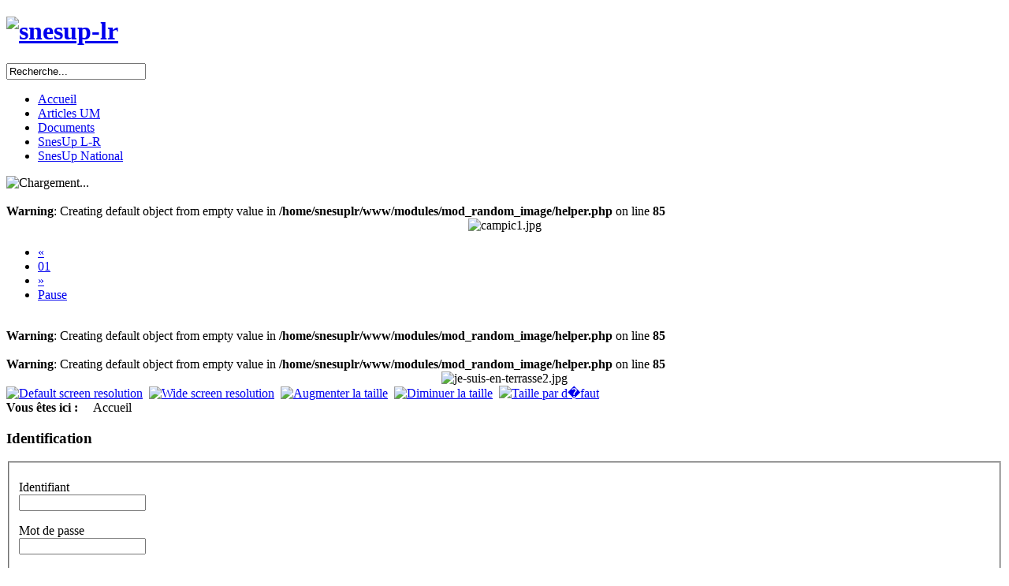

--- FILE ---
content_type: text/html; charset=utf-8
request_url: https://snesup-lr.fr/index.php?limitstart=45&911dc1b195b78ae51dd19b55dac29d62=dafdab3298e985162dc43d10ffa46476
body_size: 4230
content:

<!DOCTYPE html PUBLIC "-//W3C//DTD XHTML 1.0 Transitional//EN" "http://www.w3.org/TR/xhtml1/DTD/xhtml1-transitional.dtd">
<html xmlns="http://www.w3.org/1999/xhtml">

<head>
  <meta http-equiv="content-type" content="text/html; charset=utf-8" />
  <meta name="robots" content="index, follow" />
  <meta name="keywords" content="snesup montpellier" />
  <meta name="description" content="snesup montpellier" />
  <meta name="generator" content="Joomla! 1.5 - Open Source Content Management" />
  <title>snesup-lr</title>
  <link href="/index.php?format=feed&amp;type=rss" rel="alternate" type="application/rss+xml" title="RSS 2.0" />
  <link href="/index.php?format=feed&amp;type=atom" rel="alternate" type="application/atom+xml" title="Atom 1.0" />
  <script type="text/javascript" src="/media/system/js/mootools.js"></script>
  <script type="text/javascript" src="/media/system/js/caption.js"></script>
  <script type="text/javascript" src="/plugins/system/plugmaccess/gmaccessjs.js"></script>
<meta name="author" lang="fr" content="Mireille Hamon Bachelot - Concepteur multim�dia">
<meta http-equiv="Content-Type" content="text/html; charset=utf-8" />
<meta http-equiv="Content-Style-Type" content="text/css" />
<link href="https://snesup-lr.fr/templates/snesup/css/template_css.css" rel="stylesheet" type="text/css" />

<link href="https://snesup-lr.fr/templates/snesup/ja_transmenu/ja-transmenuh.css" rel="stylesheet" type="text/css" />
<script language="javascript" type="text/javascript" src="https://snesup-lr.fr/templates/snesup/ja_transmenu/ja-transmenu.js"></script>
<link href="https://snesup-lr.fr/templates/snesup/css/wide_layout.css" rel="alternate stylesheet" type="text/css" title="WideScreen" />

<script language="javascript" type="text/javascript" src="https://snesup-lr.fr/templates/snesup/scripts/ja.script.js"></script>
<script language="javascript" type="text/javascript" src="https://snesup-lr.fr/templates/snesup/scripts/prototype.lite.js"></script>
<script language="javascript" type="text/javascript" src="https://snesup-lr.fr/templates/snesup/scripts/moo.fx.js"></script>
<script language="javascript" type="text/javascript" src="https://snesup-lr.fr/templates/snesup/scripts/moo.fx.pack.js"></script>
<script language="javascript" type="text/javascript" src="https://snesup-lr.fr/templates/snesup/scripts/ja.moo.roller.config.js"></script>

<script language="javascript" type="text/javascript">
	preloadimages(
		"https://snesup-lr.fr/templates/snesup/images/arrow-on.gif",
		"https://snesup-lr.fr/templates/snesup/images/arrow-off.gif",
		"https://snesup-lr.fr/templates/snesup/images/ja_cssmenu/img/arrow-on.gif",
		"https://snesup-lr.fr/templates/snesup/images/ja_cssmenu/img/arrow-off.gif"
	);
</script>
</head>

<body id="bd" onload="setUserOptions();initRoll();">
<div id="ja-container">

<a name="Top" id="Top"></a>
<a title="Skip to content" href="#Content" style="display: none;">Contenu</a> 

	<!-- BEGIN: HEADER -->
	<div id="ja-header">
		<h1>
			<a href="/index.php"><img src="https://snesup-lr.fr/templates/snesup/images/logo.jpg" alt="snesup-lr" /></a>
		</h1>

		<!-- BEGIN: USER BAR -->
		<div id="ja-search-outer">
			<div id="ja-search-inner">
				<div id="ja-search">
				<form action="index.php" method="post">
	<div class="search">
		<input name="searchword" id="mod_search_searchword" maxlength="20" alt="Recherche" class="inputbox" type="text" size="20" value="Recherche..."  onblur="if(this.value=='') this.value='Recherche...';" onfocus="if(this.value=='Recherche...') this.value='';" />	</div>
	<input type="hidden" name="task"   value="search" />
	<input type="hidden" name="option" value="com_search" />
</form>				</div>
			</div>
		</div>
  	<!-- END: USER BAR -->
	</div>
	<!-- END: HEADER -->
	
	<!-- BEGIN: MAIN MENU -->
	<div id="ja-topnav-outer">
	<div id="ja-topnav">
		<!-- Begin menu -->
<ul id="ja-transmenu"><li><a href="https://snesup-lr.fr/index.php?option=com_content&amp;view=frontpage&amp;Itemid=200001" class="mainlevel_active-trans" id="menu200001">Accueil</a></li><li><a href="https://snesup-lr.fr/index.php?option=com_content&amp;view=section&amp;id=11&amp;Itemid=28" class="havechild-mainlevel-trans" id="menu28">Articles UM</a></li><li><a href="https://snesup-lr.fr/index.php?option=com_docman&amp;Itemid=200041" class="mainlevel-trans" id="menu200041">Documents</a></li><li><a href="https://snesup-lr.fr/index.php?option=com_content&amp;view=section&amp;id=8&amp;Itemid=31" class="havechild-mainlevel-trans" id="menu31">SnesUp L-R</a></li><li><a href="http://www.snesup.fr" target="_blank" class="mainlevel-trans" id="menu57">SnesUp National</a></li></ul>
			<script type="text/javascript" language="javascript">
			/* <![CDATA[ */
			if (TransMenu.isSupported()) {
				TransMenu.updateImgPath('https://snesup-lr.fr/templates/snesup/ja_transmenu/');
				var ms = new TransMenuSet(TransMenu.direction.down, 0, 0, TransMenu.reference.bottomLeft);
				TransMenu.subpad_x = 0;
				TransMenu.subpad_y = 0;

			
				document.getElementById("menu200001").onmouseover = function() {
					ms.hideCurrent();
				}
				var tmenu28 = ms.addMenu(document.getElementById("menu28"));
tmenu28.addItem("Vie des conseils", "https://snesup-lr.fr/index.php?option=com_content&amp;view=category&amp;layout=blog&amp;id=22&amp;Itemid=44", 0, 0);
tmenu28.addItem("Election des 3 conseils centraux 2012", "https://snesup-lr.fr/index.php?option=com_content&amp;view=category&amp;id=65&amp;Itemid=200042", 0, 0);
tmenu28.addItem("Actions locales", "https://snesup-lr.fr/index.php?option=com_content&amp;view=category&amp;layout=blog&amp;id=24&amp;Itemid=47", 0, 0);
tmenu28.addItem("Intersyndical de l'UM", "https://snesup-lr.fr/index.php?option=com_content&amp;view=category&amp;layout=blog&amp;id=56&amp;Itemid=200026", 0, 0);
tmenu28.addItem("------------------------------", "", 0, 0);
tmenu28.addItem("Commun aux sections de l'UM2", "https://snesup-lr.fr/index.php?option=com_content&amp;view=section&amp;layout=blog&amp;id=11&amp;Itemid=200022", 0, 0);
tmenu28.addItem("Section Pharma", "https://snesup-lr.fr/index.php?option=com_content&amp;view=category&amp;layout=blog&amp;id=71&amp;Itemid=200044", 0, 0);
tmenu28.addItem("section IUT-UM", "https://snesup-lr.fr/index.php?option=com_content&amp;view=section&amp;layout=blog&amp;id=11&amp;Itemid=32", 0, 0);
tmenu28.addItem("section FDE-UM", "https://snesup-lr.fr/index.php?option=com_content&amp;view=section&amp;layout=blog&amp;id=11&amp;Itemid=200012", 0, 0);
tmenu28.addItem("section campus-triolet UM", "https://snesup-lr.fr/index.php?option=com_content&amp;view=category&amp;layout=blog&amp;id=47&amp;Itemid=200013", 0, 0);

				document.getElementById("menu200041").onmouseover = function() {
					ms.hideCurrent();
				}
				var tmenu31 = ms.addMenu(document.getElementById("menu31"));
tmenu31.addItem("Acad�mie Languedoc-Roussillon", "https://snesup-lr.fr/index.php?option=com_content&amp;view=category&amp;layout=blog&amp;id=55&amp;Itemid=200035", 0, 0);
tmenu31.addItem("UM-UM3", "https://snesup-lr.fr/index.php?option=com_content&amp;view=category&amp;layout=blog&amp;id=62&amp;Itemid=200036", 0, 0);

				document.getElementById("menu57").onmouseover = function() {
					ms.hideCurrent();
				}
				
				TransMenu.renderAll();
			}
			init1=function(){TransMenu.initialize();}
			if (window.attachEvent) {
				window.attachEvent("onload", init1);
			}else{
				TransMenu.initialize();			
			}
			/* ]]> */
			</script>
		<!-- End menu -->

	</div>
	</div>
  <!-- END: MAIN MENU -->

	<!-- BEGIN: SUBHEADER -->
	<div id="ja-subheader-outer">
				<div id="ja-subheader" class="clearfix">
			<div id="roller-loading">
				<img src="https://snesup-lr.fr/templates/snesup/images/loading.gif" alt="Chargement..." />
			</div>
			<div id="roller-wrapper">
			<div id="roller-outer">

								<div class="roller">
					<div class="roller-inner roller-one">
							<div class="moduletable">
					<br />
<b>Warning</b>:  Creating default object from empty value in <b>/home/snesuplr/www/modules/mod_random_image/helper.php</b> on line <b>85</b><br />
<div align="center">
	<img src="/images/stories/photos/campic1.jpg" alt="campic1.jpg" width="1000" height="70" /></div>		</div>
						</div>
				</div>
								
								
								
								
				
			</div>

			<div id="clicker-outer">
				<ul>
					<li><a href="#prev" onclick="showPrev();clearRoll();" title="Previous">&laquo;</a></li>
					<li><a class="clicker" href="#01">01</a></li>					<li><a href="#next" onclick="showNext();clearRoll();" title="Next">&raquo;</a></li>
					<li><a href="#play/pause" onclick="playButtonClicked();return false;" id="playButton">Pause</a></li>
				</ul>
			</div>

			</div>

			<div id="ja-newsflash">
						<div class="moduletable">
					<br />
<b>Warning</b>:  Creating default object from empty value in <b>/home/snesuplr/www/modules/mod_random_image/helper.php</b> on line <b>85</b><br />
<br />
<b>Warning</b>:  Creating default object from empty value in <b>/home/snesuplr/www/modules/mod_random_image/helper.php</b> on line <b>85</b><br />
<div align="center">
	<img src="/images/stories/photos2/je-suis-en-terrasse2.jpg" alt="je-suis-en-terrasse2.jpg" width="100" height="66" /></div>		</div>
				</div>

		</div>
			</div>
	<div class="shadow"></div>
	<!-- END: SUBHEADER -->

	<div id="ja-maincontainer" class="clearfix">
	
	<span id="ja-usertools">
				<a title="Ecran par d�faut" href="#800x600" onclick="setActiveStyleSheet(''); return false;"><img src="https://snesup-lr.fr/templates/snesup/images/user-screen1.gif" alt="Default screen resolution" /></a>&nbsp;
		<a title="Ecran large" href="#1024x768" onclick="setActiveStyleSheet('WideScreen'); return false;"><img src="https://snesup-lr.fr/templates/snesup/images/user-screen2.gif" alt="Wide screen resolution" /></a>&nbsp;
				<a title="Augmenter la taille" href="#Size+" onclick="changeFontSize(1);return false;"><img src="https://snesup-lr.fr/templates/snesup/images/user-increase.gif" alt="Augmenter la taille" /></a>&nbsp;
		<a title="Diminuer la taille" href="#Size-" onclick="changeFontSize(-1);return false;"><img src="https://snesup-lr.fr/templates/snesup/images/user-decrease.gif" alt="Diminuer la taille" /></a>&nbsp;
		<a title="Taille par d�faut" href="#DefaultSize" onclick="revertStyles(); return false;"><img src="https://snesup-lr.fr/templates/snesup/images/user-reset.gif" alt="Taille par d�faut" /></a>&nbsp;
	</span>
	
<div id="pathway"><strong>Vous &ecirc;tes ici :</strong>&nbsp;&nbsp;&nbsp;&nbsp;<span class="breadcrumbs pathway">
Accueil</span>
</div>
	
		<!-- BEGIN: LEFT SIDE -->
	<div id="ja-leftcol">
				<div class="moduletable">
					<h3>Identification</h3>
					<form action="/index.php" method="post" name="login" id="form-login" >
		<fieldset class="input">
	<p id="form-login-username">
		<label for="modlgn_username">Identifiant</label><br />
		<input id="modlgn_username" type="text" name="username" class="inputbox" alt="username" size="18" />
	</p>
	<p id="form-login-password">
		<label for="modlgn_passwd">Mot de passe</label><br />
		<input id="modlgn_passwd" type="password" name="passwd" class="inputbox" size="18" alt="password" />
	</p>
		<p id="form-login-remember">
		<label for="modlgn_remember">Se souvenir de moi</label>
		<input id="modlgn_remember" type="checkbox" name="remember" class="inputbox" value="yes" alt="Remember Me" />
	</p>
		<input type="submit" name="Submit" class="button" value="Connexion" />
	</fieldset>
	<ul>
		<li>
			<a href="/index.php?option=com_user&amp;view=reset">
			Mot de passe oublié ?</a>
		</li>
		<li>
			<a href="/index.php?option=com_user&amp;view=remind">
			Identifiant oublié ?</a>
		</li>
				<li>
			<a href="/index.php?option=com_user&amp;task=register">
				Créer un compte</a>
		</li>
			</ul>
	
	<input type="hidden" name="option" value="com_user" />
	<input type="hidden" name="task" value="login" />
	<input type="hidden" name="return" value="" />
	<input type="hidden" name="64d9bf15a8d657839e84e117c8cd26c2" value="1" /></form>
		</div>
			<div class="moduletable">
					<h3>Documents</h3>
					<br />
<b>Warning</b>:  Parameter 1 to modMainMenuHelper::buildXML() expected to be a reference, value given in <b>/home/snesuplr/www/libraries/joomla/cache/handler/callback.php</b> on line <b>99</b><br />
		</div>
			<div class="moduletable">
					<h3>Articles les plus lus</h3>
					<br />
<b>Warning</b>:  Creating default object from empty value in <b>/home/snesuplr/www/modules/mod_mostread/helper.php</b> on line <b>86</b><br />
<br />
<b>Warning</b>:  Creating default object from empty value in <b>/home/snesuplr/www/modules/mod_mostread/helper.php</b> on line <b>86</b><br />
<br />
<b>Warning</b>:  Creating default object from empty value in <b>/home/snesuplr/www/modules/mod_mostread/helper.php</b> on line <b>86</b><br />
<ul class="mostread">
	<li class="mostread">
		<a href="/index.php?option=com_content&amp;view=article&amp;id=60:les-contacts-de-snesup-lr&amp;catid=60:divers&amp;Itemid=18" class="mostread">
			Les contacts de snesup-lr</a>
	</li>
	<li class="mostread">
		<a href="/index.php?option=com_content&amp;view=article&amp;id=85:lidex-de-lexcellence-a-lexclusion&amp;catid=60:divers&amp;Itemid=28" class="mostread">
			</a>
	</li>
	<li class="mostread">
		<a href="/index.php?option=com_content&amp;view=article&amp;id=119:appel-a-la-greve-le-31-janvier-2013&amp;catid=60:divers&amp;Itemid=28" class="mostread">
			</a>
	</li>
</ul>		</div>
			<div class="moduletable">
					<h3>Documents les plus lus</h3>
					<br />
<b>Warning</b>:  Creating default object from empty value in <b>/home/snesuplr/www/administrator/components/com_docman/classes/DOCMAN_model.class.php</b> on line <b>239</b><br />
<br />
<b>Warning</b>:  Creating default object from empty value in <b>/home/snesuplr/www/administrator/components/com_docman/classes/DOCMAN_model.class.php</b> on line <b>239</b><br />
<br />
<b>Warning</b>:  Creating default object from empty value in <b>/home/snesuplr/www/administrator/components/com_docman/classes/DOCMAN_model.class.php</b> on line <b>239</b><br />
<ul class="dm_mod_mostdown"><li><a href="https://snesup-lr.fr/index.php?option=com_docman&amp;task=cat_view&amp;Itemid=36&amp;gid=67"><img border="0" src="https://snesup-lr.fr/components/com_docman/themes/default/images/icons/16x16/pdf.png" alt="file icon" />2021_10_11-Reunion publique FSU (142100)</a></li><li><a href="https://snesup-lr.fr/index.php?option=com_docman&amp;task=cat_view&amp;Itemid=36&amp;gid=79"><img border="0" src="https://snesup-lr.fr/components/com_docman/themes/default/images/icons/16x16/pdf.png" alt="file icon" />Profession de foi intersyndicale-CA (87457)</a></li><li><a href="https://snesup-lr.fr/index.php?option=com_docman&amp;task=cat_view&amp;Itemid=36&amp;gid=79"><img border="0" src="https://snesup-lr.fr/components/com_docman/themes/default/images/icons/16x16/pdf.png" alt="file icon" />Profession de foi intersyndicale-CAc CR-Secteur Sciences et Techno et BIATS (64390)</a></li></ul>		</div>
			<div class="moduletable">
					
<table width="100%" border="0" cellpadding="0" cellspacing="0">
<tr ><td><a href="/administrator/" class="mainlevel" >Administration du site</a></td></tr>
</table>		</div>
		</div>
	<!-- END: LEFT SIDE -->
		
	<!-- BEGIN: CONTENT -->
	<div id="ja-content-full-right">
		<a name="Content" id="Content"></a>
		<br />
<b>Warning</b>:  Invalid argument supplied for foreach() in <b>/home/snesuplr/www/components/com_content/models/frontpage.php</b> on line <b>106</b><br />
<br />
<b>Warning</b>:  mysql_num_rows() expects parameter 1 to be resource, boolean given in <b>/home/snesuplr/www/libraries/joomla/database/database/mysql.php</b> on line <b>343</b><br />
<table class="blog" cellpadding="0" cellspacing="0">
<tr>
	<td valign="top">
				</td>
</tr>


</table>
	</div>
	<!-- END: CONTENT -->

		</div>

</div>
	
<!-- BEGIN: FOOTER -->
<div id="ja-footer-outer">
<div id="ja-footer">
	<ul id="mainlevel-nav"><li><a href="/index.php" class="mainlevel-nav" >Accueil</a></li><li><a href="/index.php?option=com_content&amp;view=article&amp;id=60&amp;Itemid=18" class="mainlevel-nav" >Nous contacter</a></li><li><a href="/index.php?option=com_xmap&amp;Itemid=42" class="mainlevel-nav" >Plan du Site</a></li></ul>
	<p id="ja-bottomline">
		
Copyright � 2026 snesup-lr.&nbsp;<br />
<a href="http://www.joomla.org">Joomla!</a> is Free Software released under the GNU General Public License.	</p>
<!--
	<div id="ja-cert">
		<a href="http://jigsaw.w3.org/css-validator/validator?uri=https://snesup-lr.fr" target="_blank" title="Our site is valid CSS" style="text-decoration: none;">
			<img src="https://snesup-lr.fr/templates/snesup/images/but-css.png" alt="Our site is valid CSS" />
		</a>
		<a href="http://validator.w3.org/check/referer" target="_blank" title="Our site is valid XHTML 1.0 Transitional" style="text-decoration: none;">
			<img src="https://snesup-lr.fr/templates/snesup/images/but-xhtml10.png" alt="Our site is valid XHTML 1.0 Transitional" />
		</a>
	</div>
-->
</div>
</div>
<!-- END: FOOTER -->

</body>

</html>
